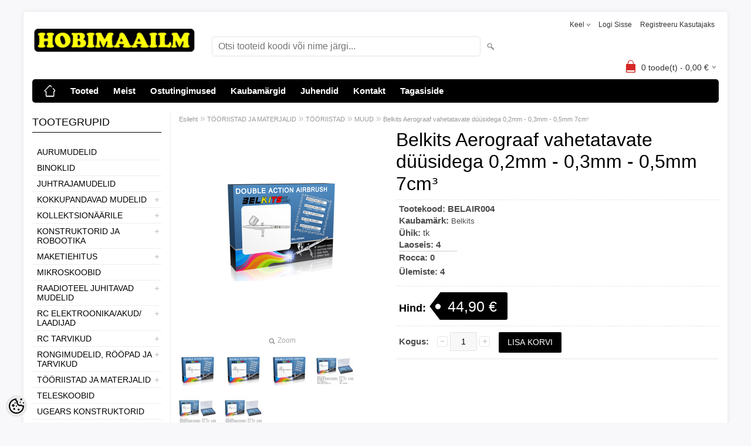

--- FILE ---
content_type: text/html; charset=utf-8
request_url: https://accounts.google.com/o/oauth2/postmessageRelay?parent=https%3A%2F%2Fwww.hobimaailm.ee&jsh=m%3B%2F_%2Fscs%2Fabc-static%2F_%2Fjs%2Fk%3Dgapi.lb.en.2kN9-TZiXrM.O%2Fd%3D1%2Frs%3DAHpOoo_B4hu0FeWRuWHfxnZ3V0WubwN7Qw%2Fm%3D__features__
body_size: 161
content:
<!DOCTYPE html><html><head><title></title><meta http-equiv="content-type" content="text/html; charset=utf-8"><meta http-equiv="X-UA-Compatible" content="IE=edge"><meta name="viewport" content="width=device-width, initial-scale=1, minimum-scale=1, maximum-scale=1, user-scalable=0"><script src='https://ssl.gstatic.com/accounts/o/2580342461-postmessagerelay.js' nonce="7xBAjfp8LPohDjYlkr3J0g"></script></head><body><script type="text/javascript" src="https://apis.google.com/js/rpc:shindig_random.js?onload=init" nonce="7xBAjfp8LPohDjYlkr3J0g"></script></body></html>